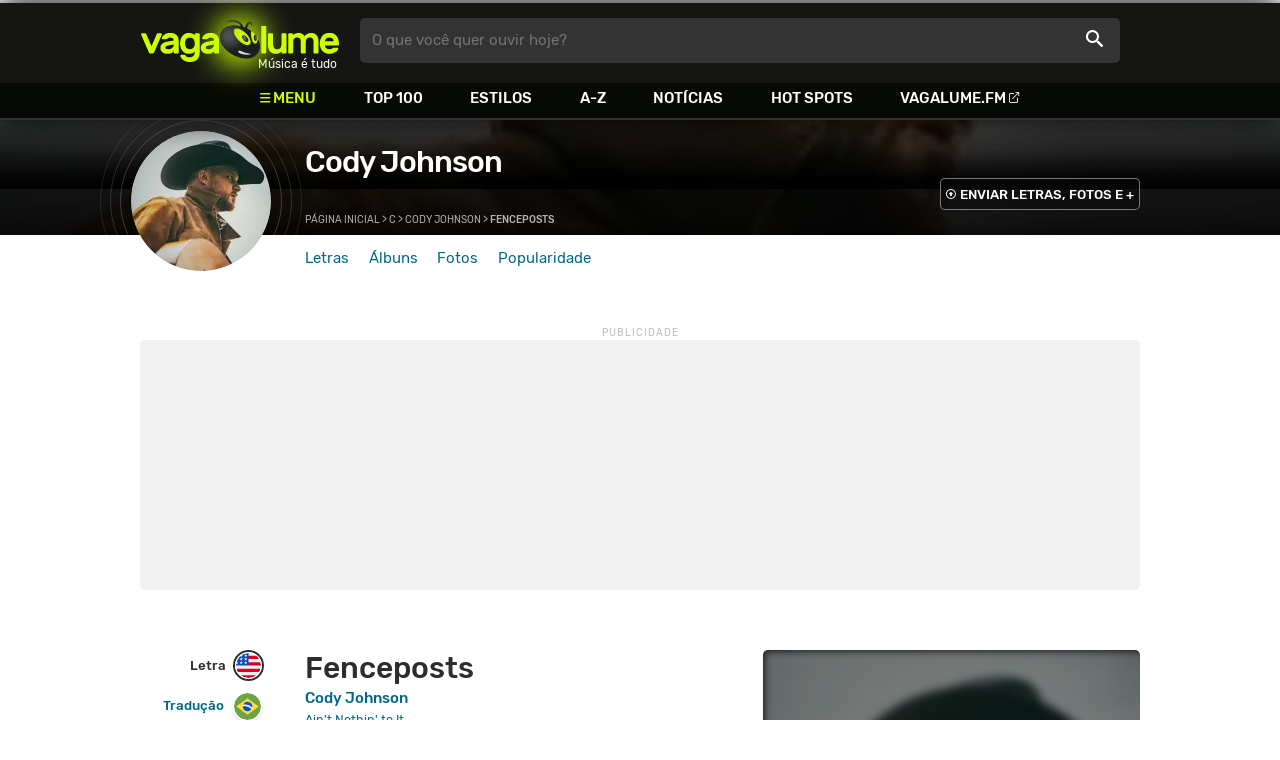

--- FILE ---
content_type: text/html
request_url: https://www.vagalume.com.br/cody-johnson/fenceposts.html
body_size: 6620
content:
<!doctype html><html lang=pt xmlns=http://www.w3.org/1999/xhtml><meta charset=utf-8><meta name=language content="pt-br"><meta name=viewport content="initial-scale=1,width=device-width"><title>Fenceposts - Cody Johnson - VAGALUME</title><link rel=canonical href=https://www.vagalume.com.br/cody-johnson/fenceposts.html><link rel=preload href=https://fonts.gstatic.com/s/rubik/v6/_mlO9_1N7oXYhEnEzC2l-g.woff2 as=font type=font/woff2 crossorigin=anonymous><link rel=preload href=https://fonts.gstatic.com/s/rubik/v6/IUSlgBbgyuDQpy87mBOAc_esZW2xOQ-xsNqO47m55DA.woff2 as=font type=font/woff2 crossorigin=anonymous><link rel=preload href=https://fonts.gstatic.com/s/rubik/v6/0hS39AKxpJlEXQF3mVPgrvesZW2xOQ-xsNqO47m55DA.woff2 as=font type=font/woff2 crossorigin=anonymous><link rel=preload href=/fonts/icons/vagaIcons-geral.woff as=font type=font/woff2 crossorigin=anonymous><link rel=preload as=image crossorigin href=/img/logos/vgl-logo.svg><link rel=preload as=image crossorigin href=/cody-johnson/images/cody-johnson.webp><link rel=dns-prefetch href=https://www.googletagservices.com><link rel=dns-prefetch href=https://securepubads.g.doubleclick.net><link rel=dns-prefetch href=https://widgets.outbrain.com><link rel=preconnect href=https://stats.g.doubleclick.net><link rel=preconnect href=https://adservice.google.com><link rel=preconnect href=https://www.google-analytics.com><link rel="shortcut icon" href=/favicon.ico type=image/x-icon><link rel=icon href=/favicon.ico type=image/x-icon><link rel=stylesheet media=screen type=text/css href=/css/vagalume.css><link rel=stylesheet media=print type=text/css href=/css/print.css><link rel=stylesheet media=screen type=text/css href=/css/artist.css><link rel=stylesheet media=screen type=text/css href=/css/artist-lyrics.css><meta name=description content="Letra e música de Fenceposts de Cody Johnson 🎵"><meta name=pagetype content="letra"><script type=application/ld+json>{"@context":"https://schema.org","@id":"https://www.vagalume.com.br/cody-johnson/fenceposts.html","@type":"MusicRecording","name":"Fenceposts","description":"Fenceposts é uma música de Cody Johnson","url":"https://www.vagalume.com.br/cody-johnson/fenceposts.html","byArtist":{"@context":"https://schema.org","@id":"https://www.vagalume.com.br/cody-johnson/","@type":"MusicGroup","name":"Cody Johnson","url":"https://www.vagalume.com.br/cody-johnson/","image":"https://www.vagalume.com.br/cody-johnson/images/cody-johnson.webp","description":"Página do artista Cody Johnson"},"recordingOf":{"@type":"MusicComposition","name":"Fenceposts"},"inAlbum":{"@context":"https://schema.org","@id":"https://www.vagalume.com.br/cody-johnson/discografia/ain't-nothin'-to-it.html","@type":"MusicAlbum","name":"Ain't Nothin' to It","url":"https://www.vagalume.com.br/cody-johnson/discografia/ain't-nothin'-to-it.html","image":"https://www.vagalume.com.br/cody-johnson/discografia/ain't-nothin'-to-it.webp","description":"Ain't Nothin' to It é um album de Cody Johnson","byArtist":{"@id":"https://www.vagalume.com.br/cody-johnson/","@type":"MusicGroup","name":"Cody Johnson"}}}</script><script type=application/ld+json>{"@context":"https://schema.org","@type":"BreadcrumbList","itemListElement":[{"@type":"ListItem","position":1,"name":"Página inicial","item":"https://www.vagalume.com.br/"},{"@type":"ListItem","position":2,"name":"C","item":"https://www.vagalume.com.br/browse/c.html"},{"@type":"ListItem","position":3,"name":"Cody Johnson","item":"https://www.vagalume.com.br/cody-johnson/"},{"@type":"ListItem","position":4,"name":"Fenceposts","item":"https://www.vagalume.com.br/cody-johnson/fenceposts.html"}]}</script><script type=application/ld+json>{"@context":"http://schema.org","@type":"WebSite","name":"Vagalume","url":"https://www.vagalume.com.br"}</script><meta name=msapplication-navbutton-color content="#111111"><meta name=apple-mobile-web-app-status-bar-style content="#111111"><meta name=theme-color content="#111111"><meta name=twitter:card content="summary"><meta name=twitter:site content="@sitevagalume"><meta property="og:title" content="Fenceposts - Cody Johnson - VAGALUME"><meta property="og:type" content="website"><meta property="og:url" content="https://www.vagalume.com.br/cody-johnson/fenceposts.html"><meta property="og:image" content="https://www.vagalume.com.br/cody-johnson/images/cody-johnson.webp"><meta property="twitter:image" content="https://www.vagalume.com.br/cody-johnson/images/cody-johnson.webp"><meta property="og:site_name" content="Vagalume"><meta property="fb:app_id" content="324474348807"><meta property="og:description" content="PLAY ▶️ Fenceposts (Cody Johnson)"><script src=https://www.googletagservices.com/tag/js/gpt.js async></script>
<script id=adUnitAndHB type=text/javascript>window.preAdUnitSlots={desktop:{adArtistHeader:{size:"[970,250]",slot:"artista/desktop_artist_header"},adArtistLyricPlayer1:{size:"[320,100]",slot:"artista/desktop_lyric_player"},adArtistLyricPlayer2:{size:"[[160,600],[300,600],[300,250],[336,280]]",slot:"artista/desktop_lyric_player"},adArtistLyricStation1:{size:"[[970,250],[970,90]]",slot:"artista/desktop_lyric_estacoes"},adArtistLyricStation2:{size:"[728,90]",slot:"artista/desktop_lyric_estacoes"}},mobile:{adArtistHeader:{size:"[320,100]",slot:"artista/mobile_artist_header"},adArtistLyricComposer:{size:"[[300,250],[320,100],[320,50]]",slot:"artista/mobile_lyric_compositor"},adArtistLyricStation1:{size:"[[300,250],[320,100],[320,50]]",slot:"artista/mobile_lyric_estacoes"},adMobileSticky:{size:"[[320,100],[320,50]]",slot:"MobileSticky"}}},window.preHBAdUnit={desktop:{adArtistHeader:{size:"[970,250]"},adArtistLyricPlayer1:{size:"[320,100]"},adArtistLyricPlayer2:{size:"[[160,600],[300,600],[300,250],[336,280]]"},adArtistLyricStation1:{size:"[[970,250],[970,90]]"},adArtistLyricStation2:{size:"[728,90]"}},mobile:{adArtistHeader:{size:"[320,100]"},adArtistLyricComposer:{size:"[[300,250],[320,100],[320,50]]"},adArtistLyricStation1:{size:"[[300,250],[320,100],[320,50]]"}}}</script><script src=/js/header.js async></script>
<script type=text/javascript id=vData>window.vData={pagetype:"letra",hasBadwords:0,descr:"Fenceposts",descrUrl:"cody-johnson/fenceposts.html",bandID:"3ade68b7g135f1ea3",bandDescrUrl:"cody-johnson",bandDescr:"Cody Johnson",pointerID:"3ade68b8gc78921b3",langID:"2",style:!1,discus_title:"Fenceposts - Cody Johnson",discus_url:"/cody-johnson/fenceposts.html",discus_identifier:"song3ade68b8gc78921b3"}</script><header><div id=face class="blockCenter home"><div id=logo class=abs><a href=/>Vagalume</a>
<b>Música é tudo</b></div><div id=menu><ul><li class="menu icon-menu">Menu<li><a href=/top100/>Top 100</a><li><a href=/browse/style/>Estilos</a><li><a href=/browse/>A-Z</a><li><a href=/news/>Notícias</a><li><a href=/browse/hotspots/>Hot Spots</a><li><a class=external-after href=https://vagalume.fm>Vagalume.FM</a></ul></div><form id=search action=/search class=abs data-plugin=searchSuggest role=search><button type=submit><b>O que você quer ouvir hoje?</b><i class=icon-busca></i></button></form><div id=login class=abs><button type=button id=register class=btn>
<b>Fazer Login</b><i class=icon-login></i></button><div id=logon><button type=button id=userBtn class=btn>
<b></b>
<span><img src></span></button></div></div></div><div id=menuDropContainer class=blockCenter></div></header><div id=pushStateView><div class=blockCenter><div id=artHeaderExtra class=blockCenter><div id=artHeaderBox><div id=artHeaderFlex><div id=artHeaderTitle><h1 class=darkBG><a href=/cody-johnson/ data-target=artBody>Cody Johnson</a></h1><div class=scrollable><ul class="subHeaderTags h14"></ul></div></div><div id=artHeaderButtons class=headerButtons><a class="button btnDark h16 w1 hideInMobile icon-enviarConteudo" target=_blank href="/add/start.php?artistID=3ade68b7g135f1ea3">ENVIAR LETRAS, FOTOS E +</a></div></div></div></div></div><div id=artHeaderBasic style=background-image:url(/cody-johnson/images/cody-johnson.webp) data-plugin=artist-header><div id=artHeaderImg class=blockCenter><div id=artHeaderWaves><a href=/cody-johnson/ data-target=artBody><picture><img src=/cody-johnson/images/cody-johnson.webp alt="Cody Johnson"></picture></a></div></div></div><div id=artHeaderMenu class=blockCenter><ul class=menuArtist data-plugin=active-menu><li class=menuArtistItem><a href=/cody-johnson/ class=menuArtistLink>Letras</a><li class=menuArtistItem><a href=/cody-johnson/discografia/ class=menuArtistLink>Álbuns</a><li class=menuArtistItem><a href=/cody-johnson/fotos/ class=menuArtistLink>Fotos</a><li class=menuArtistItem><a href=/cody-johnson/popularidade/ class=menuArtistLink>Popularidade</a></ul></div><div class=blockCenter><div id=adArtistHeader class=ad data-addeskslot=artista/desktop_artist_header data-addesksize=[970,250] data-admobslot=artista/mobile_artist_header data-admobsize=[320,100] data-adhb=1></div></div><div id=artBody><div class=blockCenter><a id=artHeaderPlayer href=/cody-johnson/fenceposts.html#play:all><button class=vagaPlay data-player-info='[{"pointerID":"3ade68b8gc78921b3","bandID":"3ade68b7g135f1ea3","band":"Cody Johnson","title":"Fenceposts","url":"\/cody-johnson\/fenceposts.html"}]'></button></a><div id=artHeaderBreadCrumb class=h12><a href=/>Página inicial</a> >
<a href=/browse/c.html>C</a> >
<a href=/cody-johnson/>Cody Johnson</a> >
<span class=w1>Fenceposts</span></div></div><div id=body class=blockCenter><div class=fixedPlayWrapper><button class="vagaPlay vTeaser" data-player-info=null></button></div><div class=col1><div id=songMenu class=col1-1><ul id=songTab data-plugin=active-menu><li class=hideInMobile><a class="h16 itemPlay" href=/cody-johnson/fenceposts.html#play:all>Play
<button class=vagaPlay></button></a><li><a class="h16 active" href=/cody-johnson/fenceposts.html#orignal.html data-plugin=songMenuItem>Letra <i class="lang langBg-eng"></i></a><li><a class=h16 href=/cody-johnson/fenceposts.html#traducao.html data-plugin=songMenuItem>Tradução <i class="lang langBg-bra"></i></a></ul><ul id=songTools data-plugin=socialShare class=hideInMobile><li><button class="styleLink socialShare icon-share-after" href=fenceposts><span class=h14>Compartilhar</span></button><li class=mobHide><a class="styleLink h14 icon-edit-after" href="/add/lyrics.php?artistID=3ade68b7g135f1ea3&pointerID=3ade68b8gc78921b3" target=_blank><span>Editar</span></a></ul></div><div class=col1-2 id=lyricContent><div class=col1-2-1><h1>Fenceposts</h1><h2><a href=/cody-johnson/>Cody Johnson</a></h2><h3><a href="/cody-johnson/discografia/ain't-nothin'-to-it.html"><small>Ain't Nothin' to It</small></a></h3><br><div id=lyrics data-plugin=googleTranslate>You've always said that you'd love to live out here<br>Where you can smell the morning glories in the air<br>With that sun shining through that crystal blue<br>Sure looks good on you<br>Can't you just see a drive winding up that hill?<br>Leading to a house with flowers on the windowsill<br>It might take a while to clear this land<br>But I've got a plan<br><br>Don't tell your mama yet, I'm begging you<br>Don't tell your daddy 'til the paperwork goes through<br>When the time is right we'll let 'em know<br>But right now is between you<br>and me and these here fenceposts<br><br>Don't worry 'bout the money, got a couple things I can sell<br>And Mr. Folder down the road could always use some help<br>Whatever it takes, I'll go that extra mile<br>If it makes you smile<br><br>So don't tell your mama yet, I'm begging you<br>Don't tell your daddy 'til the paperwork goes through<br>When the time is right we'll let 'em know<br>But right now is between you<br>and me and these here fenceposts<br><br>Ain't nobody 'round to see us now<br>What do ya say we lay a blanket down?<br>Anything that happens, baby, when we get this close<br>Stays between you and me and these here fenceposts<br><br>You've always said that you'd love to live out here</div><small class=styleDesc id=author><span class=tit-ca><b>Compositor:</b> Robert Arthur & Benji Davis</span></small><div id=adArtistLyricComposer class=ad data-admobslot=artista/mobile_lyric_compositor data-admobsize=[[300,250],[320,100],[320,50]] data-adhb=1></div><div id=sentBy class=lyricsFoot-original><div class=correctLinkLine><p>Encontrou algum erro? <a target=_blank href="/add/lyrics.php?artistID=3ade68b7g135f1ea3&pointerID=3ade68b8gc78921b3">Envie uma correção ></a></div></div><div id=shareLyrics class=lyricsFoot-original><div class=shareLineWrapper><p class=w1>Compartilhe<br>esta música<ul class=social-list data-plugin=socialShare><li class="socialItem colorFacebook"><a rel=nofollow href="https://www.facebook.com/sharer.php?u=https://www.vagalume.com.br/cody-johnson/fenceposts.html" class="socialLink icon-facebook"></a><li class="socialItem colorTwitter"><a rel=nofollow href="https://www.twitter.com/share?url=https://www.vagalume.com.br/cody-johnson/fenceposts.html" class="socialLink icon-twitter"></a><li class="socialItem colorWhatsapp"><a rel=nofollow href="https://api.whatsapp.com/send?url=https://www.vagalume.com.br/cody-johnson/fenceposts.html" class="socialLink icon-whatsapp"></a><li class="socialItem colorOptions"><button href=https://www.vagalume.com.br/cody-johnson/fenceposts.html type=button class="icon-options h26"></button></ul></div></div></div><div class=col1-2-2><div id=songPlay class="vTeaser bgDark" data-player-info=null><span data-bg=/cody-johnson/images/cody-johnson.webp class=blurBg></span><div class=clickable-area><button class=vagaPlayAlpha></button></div><span class=icon-estacao>Ouça estações relacionadas a <b>Cody Johnson</b> no <b>Vagalume.FM</b></span><div class=station-slider data-plugin=itemScroll><ul class=fmImgList><li><a href=https://vagalume.fm/sertanejo/><picture class=square style=background-image:url(https://www.vagalume.com.br/14619606471054026608/default)></picture><button class=vagaPlay></button></a><li><a href=https://vagalume.fm/vagalume-vibe/><picture class=square style=background-image:url(https://www.vagalume.com.br/14623883771774082279/default)></picture><button class=vagaPlay></button></a><li><a href=https://vagalume.fm/musicas-para-trabalhar/><picture class=square style=background-image:url(https://www.vagalume.com.br/1489516250733476/default)></picture><button class=vagaPlay></button></a><li><a href=https://vagalume.fm/gospel/><picture class=square style=background-image:url(https://www.vagalume.com.br/14658544132100453351/default)></picture><button class=vagaPlay></button></a><li><a href=https://vagalume.fm/hits-anos-80/><picture class=square style=background-image:url(https://www.vagalume.com.br/1507663468882713/default)></picture><button class=vagaPlay></button></a><li><a href=https://vagalume.fm/samba-e-pagode/><picture class=square style=background-image:url(https://www.vagalume.com.br/147015499779090/default)></picture><button class=vagaPlay></button></a></ul></div></div><div id=adArtistLyricPlayer1 class=ad data-addeskslot=artista/desktop_lyric_player data-addesksize=[320,100] data-adhb=1></div><div class=styckyAd><div id=adArtistLyricPlayer2 class=ad data-addeskslot=artista/desktop_lyric_player data-addesksize=[[160,600],[300,600],[300,250],[336,280]] data-adhb=1></div></div></div></div></div><section id=newsAndTopLyricsWrapper class=col1-2><div class=col1-2-1><div class=headLine><div class=sideWrapper><h2 class="title h22 w2"><i class="icon-ultimas h22"></i> ÚLTIMAS</h2></div></div><ul class="newsList xsList1 smList2 mdList2 gridList" data-plugin=socialShare><li><a href=/news/2024/11/21/morgan-wallen-vence-o-premio-de-artista-do-ano-do-cma-awards-2024-veja-a-lista-completa.html><picture class="wide sleep"><img data-src=/dynimage/news52334-medium.webp alt='Morgan Wallen vence o pr&#234;mio de "Artista do Ano" do CMA Awards 2024. Veja a lista completa!'></picture><p class="h26 w1 itemTitle">Morgan Wallen vence o prêmio de "Artista do Ano" do CMA Awards 2024. Veja a lista completa!</p></a><p class=styleDesc><span data-time=2024-11-21></span> • <span class="socialShare icon-share">Compartilhar</span><li><a href=/news/2024/04/08/cmt-awards-2024-veja-a-lista-completa-de-vencedores.html><picture class="wide sleep"><img data-src=/dynimage/news50782-medium.webp alt="CMT Awards 2024: Veja a lista completa de vencedores!"></picture><p class="h26 w1 itemTitle">CMT Awards 2024: Veja a lista completa de vencedores!</p></a><p class=styleDesc><span data-time=2024-04-08></span> • <span class="socialShare icon-share">Compartilhar</span><li><div class=OUTBRAIN data-src=https://www.vagalume.com.br/cody-johnson/ data-widget-id=AR_15 data-ob-template=vagalume></div><li><a href=/news/2023/02/06/veja-a-lista-com-os-principais-vencedores-do-grammy-de-2023.html><picture class="wide sleep"><img data-src=/dynimage/news48274-medium.webp alt="Veja a lista com os principais vencedores do Grammy de 2023!"></picture><p class="h26 w1 itemTitle">Veja a lista com os principais vencedores do Grammy de 2023!</p></a><p class=styleDesc><span data-time=2023-02-06></span> • <span class="socialShare icon-share">Compartilhar</span><li><a href=/news/2022/04/12/confira-os-vencedores-do-cmt-awards-2022.html><picture class="wide sleep"><img data-src=/dynimage/news46492-medium.webp alt="Jason Aldean e Carrie Underwood s&#227;o os grandes vencedores do CMT Awards 2022. Veja a lista!"></picture><p class="h26 w1 itemTitle">Jason Aldean e Carrie Underwood são os grandes vencedores do CMT Awards 2022. Veja a lista!</p></a><p class=styleDesc><span data-time=2022-04-12></span> • <span class="socialShare icon-share">Compartilhar</span><li><a href=/news/2019/01/29/future-estreia-no-topo-da-parada-americana-de-albuns-maggie-rogers-fica-em-segundo.html><picture class="wide sleep"><img data-src=/dynimage/news37724-medium.webp alt="Future estreia no topo da parada americana de &#225;lbuns. Maggie Rogers fica em segundo"></picture><p class="h26 w1 itemTitle">Future estreia no topo da parada americana de álbuns. Maggie Rogers fica em segundo</p></a><p class=styleDesc><span data-time=2019-01-29></span> • <span class="socialShare icon-share">Compartilhar</span></ul></div><div class="col1-2-2 mostHeardCardWrapper"><div class=headLine><h2 class="title h22 w2 mostHeardFrom"><i class=icon-letra></i> Mais tocadas de Cody Johnson</h2></div><div class="xsList1 smList2 mdList1 gridList"><div class=mostHeardWithNewsLeftCol><ol id=topMusicList><li class=mostHeardMusicListItem><div class=flexSpcBet><div class=lineColLeft><span class=mostHeardMusicNum>01.</span>
<a href=/cody-johnson/treasure.html class=mostHeardCardMusicName>Treasure</a></div></div><li class=mostHeardMusicListItem><div class=flexSpcBet><div class=lineColLeft><span class=mostHeardMusicNum>02.</span>
<a href=/cody-johnson/his-name-is-jesus-live.html class=mostHeardCardMusicName>His Name Is Jesus (Live)</a></div></div><li class=mostHeardMusicListItem><div class=flexSpcBet><div class=lineColLeft><span class=mostHeardMusicNum>03.</span>
<a href=/cody-johnson/til-you-cant.html class=mostHeardCardMusicName>'Til You Can't</a></div></div><li class=mostHeardMusicListItem><div class=flexSpcBet><div class=lineColLeft><span class=mostHeardMusicNum>04.</span>
<a href=/cody-johnson/where-cowboys-are-king.html class=mostHeardCardMusicName>Where Cowboys Are King</a></div></div><li class=mostHeardMusicListItem><div class=flexSpcBet><div class=lineColLeft><span class=mostHeardMusicNum>05.</span>
<a href=/cody-johnson/aint-nothin-to-it.html class=mostHeardCardMusicName>Ain't Nothin' to It</a></div></div><li class=mostHeardMusicListItem><div class=flexSpcBet><div class=lineColLeft><span class=mostHeardMusicNum>06.</span>
<a href=/cody-johnson/the-painter.html class=mostHeardCardMusicName>The Painter</a></div></div><li class=mostHeardMusicListItem><div class=flexSpcBet><div class=lineColLeft><span class=mostHeardMusicNum>07.</span>
<a href=/cody-johnson/made-a-home.html class=mostHeardCardMusicName>Made a Home</a></div></div><li class=mostHeardMusicListItem><div class=flexSpcBet><div class=lineColLeft><span class=mostHeardMusicNum>08.</span>
<a href=/cody-johnson/monday-morning-merle.html class=mostHeardCardMusicName>Monday Morning Merle</a></div></div><li class=mostHeardMusicListItem><div class=flexSpcBet><div class=lineColLeft><span class=mostHeardMusicNum>09.</span>
<a href=/cody-johnson/dirt-cheap.html class=mostHeardCardMusicName>Dirt Cheap</a></div></div><li class=mostHeardMusicListItem><div class=flexSpcBet><div class=lineColLeft><span class=mostHeardMusicNum>10.</span>
<a href=/cody-johnson/jesus-loves-you.html class=mostHeardCardMusicName>Jesus Loves You</a></div></div><li class=mostHeardMusicListItem><div class=flexSpcBet><div class=lineColLeft><span class=mostHeardMusicNum>11.</span>
<a href=/cody-johnson/whiskey-bent-feat-jelly-roll.html class=mostHeardCardMusicName>Whiskey Bent (Feat. Jelly Roll)</a></div></div><li class=mostHeardMusicListItem><div class=flexSpcBet><div class=lineColLeft><span class=mostHeardMusicNum>12.</span>
<a href=/cody-johnson/make-me-a-mop.html class=mostHeardCardMusicName>Make Me a Mop</a></div></div><li class=mostHeardMusicListItem><div class=flexSpcBet><div class=lineColLeft><span class=mostHeardMusicNum>13.</span>
<a href=/cody-johnson/thats-texas.html class=mostHeardCardMusicName>That's Texas</a></div></div></ol></div><div class=mostHeardWithNewsRightCol><ol id=topMusicList><li class=mostHeardMusicListItem><div class=flexSpcBet><div class=lineColLeft><span class=mostHeardMusicNum>14.</span>
<a href=/cody-johnson/understand-why.html class=mostHeardCardMusicName>Understand Why</a></div></div><li class=mostHeardMusicListItem><div class=flexSpcBet><div class=lineColLeft><span class=mostHeardMusicNum>15.</span>
<a href=/cody-johnson/work-boots.html class=mostHeardCardMusicName>Work Boots</a></div></div><li class=mostHeardMusicListItem><div class=flexSpcBet><div class=lineColLeft><span class=mostHeardMusicNum>16.</span>
<a href=/cody-johnson/i-always-wanted-to.html class=mostHeardCardMusicName>I Always Wanted To</a></div></div><li class=mostHeardMusicListItem><div class=flexSpcBet><div class=lineColLeft><span class=mostHeardMusicNum>17.</span>
<a href=/cody-johnson/lets-build-a-fire.html class=mostHeardCardMusicName>Let's Build a Fire</a></div></div><li class=mostHeardMusicListItem><div class=flexSpcBet><div class=lineColLeft><span class=mostHeardMusicNum>18.</span>
<a href=/cody-johnson/half-a-song.html class=mostHeardCardMusicName>Half a Song</a></div></div><li class=mostHeardMusicListItem><div class=flexSpcBet><div class=lineColLeft><span class=mostHeardMusicNum>19.</span>
<a href=/cody-johnson/the-only-one-i-know-cowboy-life.html class=mostHeardCardMusicName>The Only One I Know (Cowboy Life)</a></div></div><li class=mostHeardMusicListItem><div class=flexSpcBet><div class=lineColLeft><span class=mostHeardMusicNum>20.</span>
<a href=/cody-johnson/wild-as-you.html class=mostHeardCardMusicName>Wild As You</a></div></div><li class=mostHeardMusicListItem><div class=flexSpcBet><div class=lineColLeft><span class=mostHeardMusicNum>21.</span>
<a href=/cody-johnson/i-cant-even-walk-without-you-holding-my-hand-feat-cj-carl-johnson-sheila-johnson.html class=mostHeardCardMusicName>I Can't Even Walk (Without You Holding My Hand) (Feat. CJ (Carl Johnson) & Sheila Johnson)                 </a></div></div><li class=mostHeardMusicListItem><div class=flexSpcBet><div class=lineColLeft><span class=mostHeardMusicNum>22.</span>
<a href=/cody-johnson/stronger.html class=mostHeardCardMusicName>Stronger</a></div></div><li class=mostHeardMusicListItem><div class=flexSpcBet><div class=lineColLeft><span class=mostHeardMusicNum>23.</span>
<a href=/cody-johnson/human.html class=mostHeardCardMusicName>Human</a></div></div><li class=mostHeardMusicListItem><div class=flexSpcBet><div class=lineColLeft><span class=mostHeardMusicNum>24.</span>
<a href=/cody-johnson/texas-kind-of-way.html class=mostHeardCardMusicName>Texas Kind Of Way</a></div></div><li class=mostHeardMusicListItem><div class=flexSpcBet><div class=lineColLeft><span class=mostHeardMusicNum>25.</span>
<a href=/cody-johnson/another-try.html class=mostHeardCardMusicName>Another Try</a></div></div></ol></div></div></div></section><div id=adArtistLyricStation1 class=ad data-addeskslot=artista/desktop_lyric_estacoes data-addesksize=[[970,250],[970,90]] data-admobslot=artista/mobile_lyric_estacoes data-admobsize=[[300,250],[320,100],[320,50]] data-adhb=1></div><div id=adArtistLyricStation2 class=ad data-addeskslot=artista/desktop_lyric_estacoes data-addesksize=[728,90] data-adhb=1></div><div class=headLine><div class=sideWrapper><h5 class="title h22 w2"><img src=/img/logos/vglfm-logo-small.svg>ESTAÇÕES</h5></div><div class=sideWrapper><p class=link><a class="h16 w1 upcase external-after" href=https://vagalume.fm/>Vagalume.FM</a></div></div><ul class="fmImgList xsList2 smList3 mdList6 gridList"><li><a href=https://vagalume.fm/sertanejo/ target=_blank><picture class=square data-bg=https://www.vagalume.com.br/14619606471054026608/default></picture><p class="h22 w1 itemTitle">Sertanejo Hits</p></a><li><a href=https://vagalume.fm/vagalume-vibe/ target=_blank><picture class=square data-bg=https://www.vagalume.com.br/14623883771774082279/default></picture><p class="h22 w1 itemTitle">Vagalume Vibe</p></a><li><a href=https://vagalume.fm/musicas-para-trabalhar/ target=_blank><picture class=square data-bg=https://www.vagalume.com.br/1489516250733476/default></picture><p class="h22 w1 itemTitle">Para Trabalhar</p></a><li><a href=https://vagalume.fm/gospel/ target=_blank><picture class=square data-bg=https://www.vagalume.com.br/14658544132100453351/default></picture><p class="h22 w1 itemTitle">Gospel</p></a><li><a href=https://vagalume.fm/hits-anos-80/ target=_blank><picture class=square data-bg=https://www.vagalume.com.br/1507663468882713/default></picture><p class="h22 w1 itemTitle">Hits Anos 80</p></a><li><a href=https://vagalume.fm/samba-e-pagode/ target=_blank><picture class=square data-bg=https://www.vagalume.com.br/147015499779090/default></picture><p class="h22 w1 itemTitle">Samba e Pagode</p></a></ul></div></div><div id=adMobileSticky class=ad data-admobslot=MobileSticky data-admobsize=[[320,100],[320,50]]></div></div><footer><div class=bodyCenter><div class=footerContent><div><h5>VEJA TAMBÉM</h5><ul><li><a href=/news/tags/especiais/>Especiais</a><li><a href=/browse/hotspots/>Hot Spots</a><li><a href=/top100/artistas/nacional/>Top 100 Nacional</a><li><a href=/top100/artistas/internacional/>Top 100 Internacional</a><li><a href=https://vagalume.fm/>Vagalume.FM</a></ul></div><div><h5>VAGALUME</h5><ul><li><a href=https://vagalume.zendesk.com/>Central de Ajuda</a><li><a href=/terms/>Termos de Uso</a><li><a href=/terms/privacy/>Política de Privacidade</a></ul></div></div><div class=socialBottomWrapper><ul class="social-list xsList7 xsmList7 smList3 mdList7 gridList"><li><a href=https://facebook.com/sitevagalume rel=noopener target=_blank class="socialLink btnFacebook"><i class=icon-facebook></i><p class="h18 w1">Facebook</p></a><li><a href=https://instagram.com/sitevagalume rel=noopener target=_blank class="socialLink btnInstagram"><i class=icon-instagram></i><p class=w1>Instagram</p></a><li><a href=https://twitter.com/sitevagalume rel=noopener target=_blank class="socialLink btnTwitter"><i class=icon-twitter></i><p class=w1>Twitter</p></a><li><a href=https://www.tiktok.com/@sitevagalume rel=noopener target=_blank class="socialLink btnTiktok"><i class=icon-tiktok></i><p class=w1>TikTok</p></a><li><a href=https://www.youtube.com/user/sitevagalume rel=noopener target=_blank class="socialLink btnYoutube"><i class=icon-youtube></i><p class=w1>Youtube</p></a><li><a href=https://blog.vagalume.com.br/ rel=noopener target=_blank class="socialLink btnMedium"><i class=icon-medium></i><p class=w1>Blog</p></a><li><a href=https://pt.linkedin.com/company/vaga-lume-midia rel=noopener target=_blank class="socialLink btnLinkedin"><i class=icon-linkedin></i><p class=w1>LinkedIn</p></a></ul></div><div class=signWrapper><div class=signImg><img data-src=/img/logos/vgl-logo-footer.png alt="Vagalume Logo"></div><div class=signCol><p class=signText><span class=w1>Vagalume.</span> Há mais de 20 anos, levando música para os brasileiros. 🇧🇷<p class=copyright>&copy; Vagalume Mídia</div></div></div></footer><script type=text/javascript defer src=/js/vagalume.js></script>

--- FILE ---
content_type: text/html; charset=utf-8
request_url: https://www.google.com/recaptcha/api2/aframe
body_size: 267
content:
<!DOCTYPE HTML><html><head><meta http-equiv="content-type" content="text/html; charset=UTF-8"></head><body><script nonce="ON0iPlTjJeaJdBxwbk8Hpg">/** Anti-fraud and anti-abuse applications only. See google.com/recaptcha */ try{var clients={'sodar':'https://pagead2.googlesyndication.com/pagead/sodar?'};window.addEventListener("message",function(a){try{if(a.source===window.parent){var b=JSON.parse(a.data);var c=clients[b['id']];if(c){var d=document.createElement('img');d.src=c+b['params']+'&rc='+(localStorage.getItem("rc::a")?sessionStorage.getItem("rc::b"):"");window.document.body.appendChild(d);sessionStorage.setItem("rc::e",parseInt(sessionStorage.getItem("rc::e")||0)+1);localStorage.setItem("rc::h",'1769790012052');}}}catch(b){}});window.parent.postMessage("_grecaptcha_ready", "*");}catch(b){}</script></body></html>